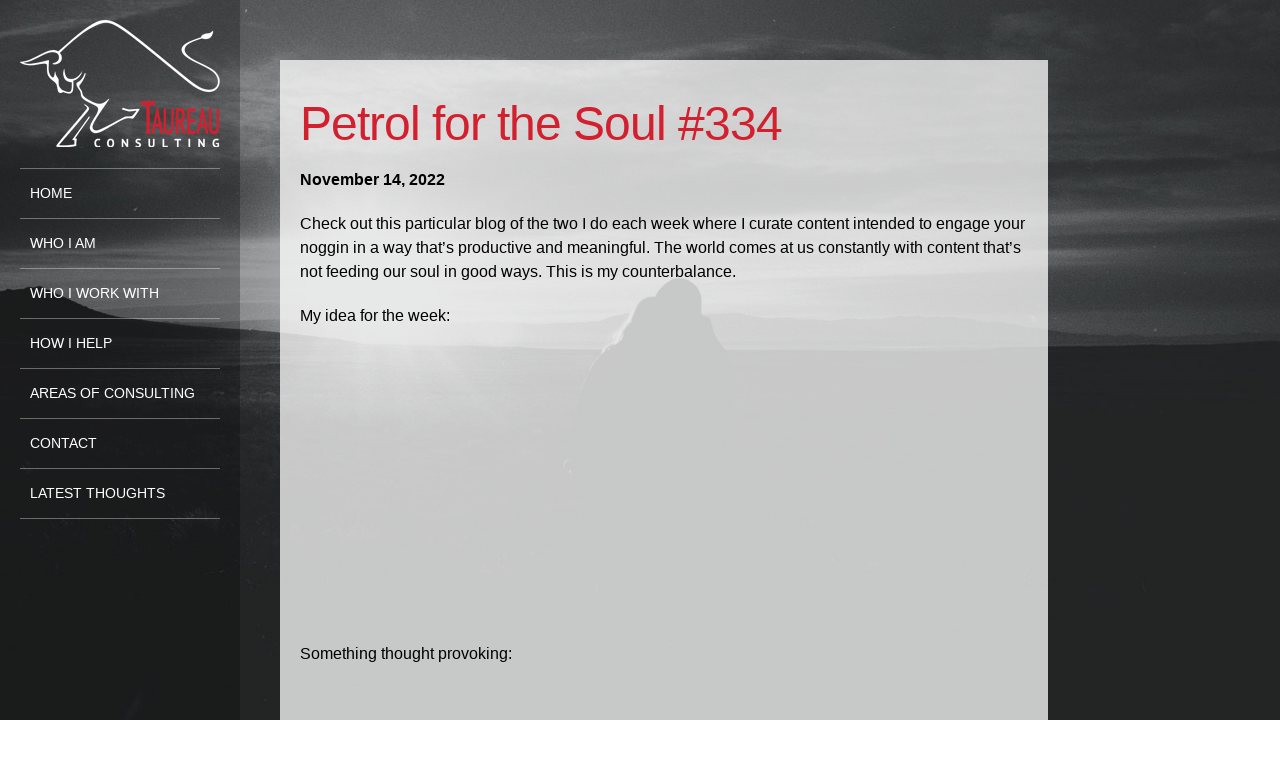

--- FILE ---
content_type: text/css
request_url: https://taureauconsulting.com/wp-content/themes/taureau/style.css?ver=6.8.3
body_size: 1645
content:
/*
Theme Name: Taureau
Author: Ali Jafarian
Author URI: http://alijafarian.com
Description: Custom theme based off WP TwentyFourteen.
Version: 1.0
Text Domain: twentyfourteen 
*/

html, body, div, span, applet, object, iframe, h1, h2, h3, h4, h5, h6, p, blockquote, pre, a, abbr, acronym, address, big, cite, code, del, dfn, em, font, ins, kbd, q, s, samp, small, strike, strong, sub, sup, tt, var, dl, dt, dd, ol, ul, li, fieldset, form, label, legend, table, caption, tbody, tfoot, thead, tr, th, td {
	border: 0;
	font-family: inherit;
	font-size: 100%;
	font-style: inherit;
	font-weight: inherit;
	margin: 0;
	outline: 0;
	padding: 0;
	vertical-align: baseline;
}

article,
aside,
details,
figcaption,
figure,
footer,
header,
hgroup,
nav,
section {
	display: block;
}

audio,
canvas,
video {
	display: inline-block;
	max-width: 100%;
}

body {
	font-family: 'Raleway', sans-serif;
	font-weight: 300;
	background: url(images/page-bg_sunset.jpg) no-repeat center center fixed; 
    -webkit-background-size: cover;
    -moz-background-size: cover;
    -o-background-size: cover;
    background-size: cover;
}
/* who i work with */
body.page-id-9 {
	background: url(images/page-bg_oriental-girl.jpg) no-repeat center center fixed;
	-webkit-background-size: cover;
    -moz-background-size: cover;
    -o-background-size: cover;
    background-size: cover;
}
/* how i help */
body.page-id-14 {
	background: url(images/page-bg_beach.jpg) no-repeat center center fixed;
	-webkit-background-size: cover;
    -moz-background-size: cover;
    -o-background-size: cover;
    background-size: cover;
}
/* who i am */
body.page-id-17 {
	background: url(images/page-bg_chance_b&w.jpg) no-repeat center center fixed;
	-webkit-background-size: cover;
    -moz-background-size: cover;
    -o-background-size: cover;
    background-size: cover;
}
/* contact */
body.page-id-22 {
	background: url(images/page-bg_trees.jpg) no-repeat center center fixed;
	-webkit-background-size: cover;
    -moz-background-size: cover;
    -o-background-size: cover;
    background-size: cover;
}
/* areas of consulting */
body.page-id-32 {
	background: url(images/page-bg_statue.jpg) no-repeat center center fixed;
	-webkit-background-size: cover;
    -moz-background-size: cover;
    -o-background-size: cover;
    background-size: cover;
}
body.placeholder {
	background: #000;
}
body.placeholder p {
	color: #999;
}

/* Global
========================================================================================================== */
h1, h2, h3, h4, h5, h6, p {margin: 0 0 20px;}
h1, h2, h3, h4, h5, h6 {font-family: 'Raleway', sans-serif; font-weight: 300; line-height: 1.4em; color: #333;}
h1 {font-size: 3em; font-weight: 300; line-height: 1em; text-transform: uppercase; letter-spacing: -1px; color: #d2202f; margin: 20px 0;}
h1 span {color: #fff;}
h2 {font-size: 2.4em;}
h3 {font-size: 1.8em;}
h4 {font-size: 1.4em;}
h5 {font-size: 1.2em;}
h6 {font-size: 1em;}
p {font-family: 'Raleway', sans-serif; font-size: 1em; line-height: 1.5em; color: #000;}
p.headline {font-family: 'Raleway', sans-serif; font-size: 1.8em;}
p.bordered {width: 75%; margin: 0 auto 20px; padding: 20px 0; border-top: 1px solid #222; border-bottom: 1px solid #222;}

ul, ol {
	font-size: 1em;
	margin: 0 0 30px 20px;
}
ul {
	list-style: square;
}
li {
	margin: 0 0 10px;
}

a {color: #c00; text-decoration: none;}
a:hover {color: #f00; text-decoration: underline;}

pre {padding: 20px; margin: 0 0 20px; background: #000; color: #999; font-size: .85em;}

blockquote {padding: 20px; margin: 0 0 20px; color: #333; font-style: italic; background: url(images/quote-icon_trans-red_left.png) 0 0 no-repeat;}
blockquote p {font-family: Georgia, serif; font-size: 1em; line-height: 1.5em; font-weight: normal;}

hr {border-top-color: #ccc;}
hr.thick {border-top-width: 5px;}

.centered {
	text-align: center;
}
.clear {
	clear: both;
}
.caps {
	text-transform: uppercase;
}
.bold {
	font-weight: bold;
}

h5 i {
	margin-right: 5px;
}

/* Structure
========================================================================================================== */
.left-nav {
	position: fixed;
	top: 0;
	left: 0;
	width: 240px;
	height: 100%;
	padding: 20px;
	background: url(images/trans_black_25.png);
	overflow-y: auto;
}
.left-nav .logo {
	display: block;
	margin: 0 0 20px;
}
ul.main-nav {
	list-style: none;
	font-family: 'Raleway', sans-serif;
	font-size: .85em;
	font-weight: 300;
	text-transform: uppercase;
	margin: 0;
}
ul.main-nav li {
	border-top: 1px solid rgba(255, 255, 255, 0.35);
	margin: 0;
}
ul.main-nav li a {
	display: block;
	padding: 15px 10px;
	color: #fff;
	transition: all .35s ease-in-out;
	-moz-transition: all .35s ease-in-out;
	-o-transition: all .35s ease-in-out;
	-webkit-transition: all .35s ease-in-out;
}
ul.main-nav li a:hover {
	background: rgba(204, 0, 0, 0.25);
	padding: 15px 10px 15px 20px;
	text-decoration: none;
}
ul.main-nav li ul.social-icons {
	font-size: 2em;
	margin: 10px 0 0 5px;
}
ul.main-nav li ul.social-icons li {
	display: inline-block;
	border: none;
}
ul.main-nav li ul.social-icons li a {
	padding: 5px;
}

.main {
	width: 60%;
	padding: 20px;
	margin: 60px 0 40px 280px;
	background: url(images/trans_white_75.png);
}

.top-right-container {
	position: absolute;
	top: 60px;
	right: 40px;
	width: 300px;
	padding: 20px;
	background: url(images/trans_white_75.png);
}
.top-right-container h3 {
	font-size: 1.2em;
	font-weight: 400;
	color: #333;
	text-transform: uppercase;
}

ul.blog-feed {
	list-style: none;
	margin: 0;
}
ul.blog-feed li {
	padding: 20px 0;
	margin: 0;
	border-top: 1px solid rgba(0, 0, 0, 0.15);
}
ul.blog-feed li h4 {
	font-size: 1em;
	font-weight: 400;
	margin: 0 0 10px;
}
ul.blog-feed li p {
	font-size: .85em;
	margin: 0 0 10px;
}
ul.blog-feed li p:last-child {
	margin: 0;
}

ul.half-block-list {
	list-style: none;
	margin: 0 0 20px;
}
ul.half-block-list li {
	display: inline-block;
	width: 48%;
	margin: 0 0 15px;
	font-weight: bold;
	vertical-align: top;
}

.read-more-content {
	display: none;
}

.blog-post {
	position: relative;
	border-top: 1px solid rgba(0, 0, 0, 0.15);
	padding: 20px 0;
	margin: 0;
}
.blog-post h2 {
	font-size: 1.8em;
	margin: 0 0 10px;
	padding-right: 130px;
}
.blog-post h2 a {
	display: block;
	color: #000;
}
.blog-post h2 a:hover {
	color: #f00;
}
.blog-post p {
	margin: 0 0 10px;
}
.blog-post p.timestamp {
	position: absolute;
	top: 24px;
	right: 0;
	color: #fff;
	background: url(images/trans_red_50.png);
	padding: 5px 10px;
	margin: 0;
	font-size: .85em;
	font-weight: 700;
}
.blog-post p.more {
	margin: 0;
}

h1.blog-post-title {
	text-transform: none;
}
.post-date {
	font-weight: 700;
}


/* Forms
========================================================================================================== */
.form-field {
	margin: 0 0 20px;
}

input[type="text"],
input[type="email"],
input[type="password"],
input[type="search"],
textarea {
	width: 100%;
	padding: 10px;
	background: url(images/trans_black_50.png);
	color: #fff;
	border: none;
}
textarea {
	height: 166px;
}
input[type="submit"] {
	display: inline-block;
	padding: 12px 20px;
	background: #c00;
	font-weight: 400;
	color: #fff;
	cursor: pointer;
	border: none;
	text-transform: uppercase;
}
input[type="submit"]:hover {
	background: #900;
}



/* Responsive
========================================================================================================== */
@media (min-width: 1200px) {

}

@media (max-width: 1199px) {

}

@media (max-width: 992px) {

}

@media (max-width: 767px) {

	h1 {font-size: 2em; line-height: 1.4em; margin: 0 0 20px;}
	h2 {font-size: 1.6em;}
	h3 {font-size: 1.3em;}
	h4 {font-size: 1.1em;}
	h5 {font-size: 1em;}
	h6 {font-size: .9em;}
	p {
		font-size: .85em;
	}
	p.headline {
		font-size: 1.2em;
	}
	p.bordered {
		width: 90%;
	}
	
	.main {
		width: auto;
		margin: 65px 10px 0;
	}
	
	#header .navbar-inverse {
		background: url(images/trans_black_75.png);
		font-family: 'Raleway', sans-serif;
	}
	#header .navbar-brand {
		text-transform: uppercase;
		color: #fff;
	}
	#header .navbar-brand span {
		font-family: 'Open Sans Condensed', sans-serif;
		color: #c00;
		text-transform: uppercase;
	}
	#header .navbar-nav {
		font-size: .75em;
		text-transform: uppercase;
	}
	#header .navbar-nav li {
		margin: 0;
	}
	#header .navbar-nav li a {
		color: #fff;
	}
	#header .navbar-nav li a:hover {
		background: rgba(204, 0, 0, 0.25);
	}
	
	.top-right-container {
		position: static;
		width: auto;
		margin: 65px 10px 0;
	}

}

@media (max-width: 480px) {

	.blog-post h2 {
		font-size: 1.6em;
		padding-right: 0;
	}
	.blog-post p.timestamp {
		position: static;
		margin: 0 0 10px;
	}

}



--- FILE ---
content_type: application/javascript
request_url: https://taureauconsulting.com/wp-content/themes/taureau/js/taureau.js
body_size: -272
content:
$(document).ready(function(){
	$('.read-more').on('click', function(event){
		event.preventDefault();
		var readMoreContent = $(this).parent('p').next('.read-more-content');
		readMoreContent.slideToggle();
		$(this).toggleClass("expanded");
		
		if ($(this).hasClass("expanded"))
		{
			$(this).html("read less…");
		}
		else
		{
			$(this).html("read more…");
		}
	});
});